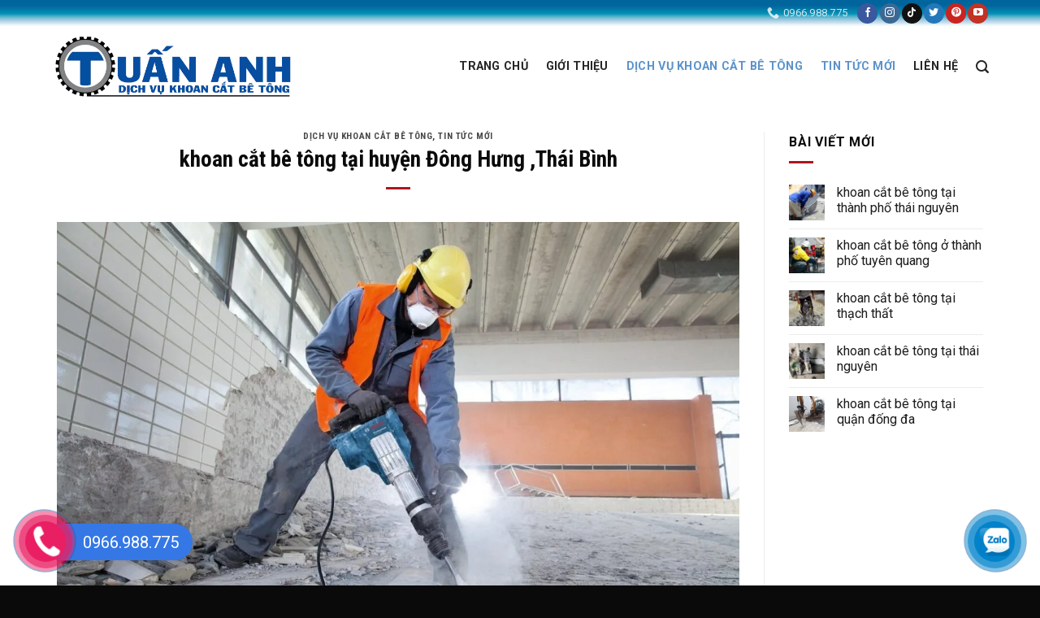

--- FILE ---
content_type: text/html; charset=UTF-8
request_url: https://khoanducbetonghn.com/tin-tuc-moi/khoan-cat-be-tong-tai-huyen-dong-hung-thai-binh/
body_size: 16674
content:
<!DOCTYPE html>
<html lang="vi" class="loading-site no-js">
<head>
	<meta charset="UTF-8" />
	<link rel="profile" href="http://gmpg.org/xfn/11" />
	<link rel="pingback" href="" />

	<script>(function(html){html.className = html.className.replace(/\bno-js\b/,'js')})(document.documentElement);</script>
<meta name='robots' content='index, follow, max-image-preview:large, max-snippet:-1, max-video-preview:-1' />
	<style>img:is([sizes="auto" i], [sizes^="auto," i]) { contain-intrinsic-size: 3000px 1500px }</style>
	<meta name="viewport" content="width=device-width, initial-scale=1" />
	<!-- This site is optimized with the Yoast SEO plugin v24.1 - https://yoast.com/wordpress/plugins/seo/ -->
	<title>khoan cắt bê tông tại huyện Đông Hưng, Thái BÌNH-0966.988.775</title>
	<meta name="description" content="Công ty khoan cắt bê tông nhận cung cấp dịch vụ khoan rút lõi bê tông tại huyện đông hưng ,thái bình  Cam kết giá rẻ, dịch vụ chuyên nghiệp," />
	<link rel="canonical" href="https://khoanducbetonghn.com/tin-tuc-moi/khoan-cat-be-tong-tai-huyen-dong-hung-thai-binh/" />
	<meta property="og:locale" content="vi_VN" />
	<meta property="og:type" content="article" />
	<meta property="og:title" content="khoan cắt bê tông tại huyện Đông Hưng, Thái BÌNH-0966.988.775" />
	<meta property="og:description" content="Công ty khoan cắt bê tông nhận cung cấp dịch vụ khoan rút lõi bê tông tại huyện đông hưng ,thái bình  Cam kết giá rẻ, dịch vụ chuyên nghiệp," />
	<meta property="og:url" content="https://khoanducbetonghn.com/tin-tuc-moi/khoan-cat-be-tong-tai-huyen-dong-hung-thai-binh/" />
	<meta property="og:site_name" content="Khoan Cắt Bê Tông Tuấn Anh" />
	<meta property="article:published_time" content="2023-12-08T05:01:10+00:00" />
	<meta property="article:modified_time" content="2023-12-08T05:01:18+00:00" />
	<meta property="og:image" content="https://khoanducbetonghn.com/wp-content/uploads/2023/10/khoan-cat-be-tong-Nghe-An-1-min.jpg" />
	<meta property="og:image:width" content="1500" />
	<meta property="og:image:height" content="1000" />
	<meta property="og:image:type" content="image/jpeg" />
	<meta name="author" content="quantriweb" />
	<meta name="twitter:card" content="summary_large_image" />
	<meta name="twitter:label1" content="Được viết bởi" />
	<meta name="twitter:data1" content="quantriweb" />
	<meta name="twitter:label2" content="Ước tính thời gian đọc" />
	<meta name="twitter:data2" content="4 phút" />
	<script type="application/ld+json" class="yoast-schema-graph">{"@context":"https://schema.org","@graph":[{"@type":"WebPage","@id":"https://khoanducbetonghn.com/tin-tuc-moi/khoan-cat-be-tong-tai-huyen-dong-hung-thai-binh/","url":"https://khoanducbetonghn.com/tin-tuc-moi/khoan-cat-be-tong-tai-huyen-dong-hung-thai-binh/","name":"khoan cắt bê tông tại huyện Đông Hưng, Thái BÌNH-0966.988.775","isPartOf":{"@id":"https://khoanducbetonghn.com/#website"},"primaryImageOfPage":{"@id":"https://khoanducbetonghn.com/tin-tuc-moi/khoan-cat-be-tong-tai-huyen-dong-hung-thai-binh/#primaryimage"},"image":{"@id":"https://khoanducbetonghn.com/tin-tuc-moi/khoan-cat-be-tong-tai-huyen-dong-hung-thai-binh/#primaryimage"},"thumbnailUrl":"https://khoanducbetonghn.com/wp-content/uploads/2023/10/khoan-cat-be-tong-Nghe-An-1-min.jpg","datePublished":"2023-12-08T05:01:10+00:00","dateModified":"2023-12-08T05:01:18+00:00","author":{"@id":"https://khoanducbetonghn.com/#/schema/person/69a4c9e3e453f3249d8c4aca91b846dc"},"description":"Công ty khoan cắt bê tông nhận cung cấp dịch vụ khoan rút lõi bê tông tại huyện đông hưng ,thái bình  Cam kết giá rẻ, dịch vụ chuyên nghiệp,","inLanguage":"vi","potentialAction":[{"@type":"ReadAction","target":["https://khoanducbetonghn.com/tin-tuc-moi/khoan-cat-be-tong-tai-huyen-dong-hung-thai-binh/"]}]},{"@type":"ImageObject","inLanguage":"vi","@id":"https://khoanducbetonghn.com/tin-tuc-moi/khoan-cat-be-tong-tai-huyen-dong-hung-thai-binh/#primaryimage","url":"https://khoanducbetonghn.com/wp-content/uploads/2023/10/khoan-cat-be-tong-Nghe-An-1-min.jpg","contentUrl":"https://khoanducbetonghn.com/wp-content/uploads/2023/10/khoan-cat-be-tong-Nghe-An-1-min.jpg","width":1500,"height":1000},{"@type":"WebSite","@id":"https://khoanducbetonghn.com/#website","url":"https://khoanducbetonghn.com/","name":"Khoan Cắt Bê Tông Tuấn Anh","description":"","potentialAction":[{"@type":"SearchAction","target":{"@type":"EntryPoint","urlTemplate":"https://khoanducbetonghn.com/?s={search_term_string}"},"query-input":{"@type":"PropertyValueSpecification","valueRequired":true,"valueName":"search_term_string"}}],"inLanguage":"vi"},{"@type":"Person","@id":"https://khoanducbetonghn.com/#/schema/person/69a4c9e3e453f3249d8c4aca91b846dc","name":"quantriweb","image":{"@type":"ImageObject","inLanguage":"vi","@id":"https://khoanducbetonghn.com/#/schema/person/image/","url":"https://secure.gravatar.com/avatar/3a8f9da6196aa76fb51a7e0178cd076a?s=96&d=mm&r=g","contentUrl":"https://secure.gravatar.com/avatar/3a8f9da6196aa76fb51a7e0178cd076a?s=96&d=mm&r=g","caption":"quantriweb"}}]}</script>
	<!-- / Yoast SEO plugin. -->


<link rel='dns-prefetch' href='//use.fontawesome.com' />
<link rel='dns-prefetch' href='//fonts.googleapis.com' />
<link href='https://fonts.gstatic.com' crossorigin rel='preconnect' />
<link rel='prefetch' href='https://khoanducbetonghn.com/wp-content/themes/flatsome/assets/js/flatsome.js?ver=8e60d746741250b4dd4e' />
<link rel='prefetch' href='https://khoanducbetonghn.com/wp-content/themes/flatsome/assets/js/chunk.slider.js?ver=3.19.7' />
<link rel='prefetch' href='https://khoanducbetonghn.com/wp-content/themes/flatsome/assets/js/chunk.popups.js?ver=3.19.7' />
<link rel='prefetch' href='https://khoanducbetonghn.com/wp-content/themes/flatsome/assets/js/chunk.tooltips.js?ver=3.19.7' />
<link rel="alternate" type="application/rss+xml" title="Dòng thông tin Khoan Cắt Bê Tông Tuấn Anh &raquo;" href="https://khoanducbetonghn.com/feed/" />
<link rel="alternate" type="application/rss+xml" title="Khoan Cắt Bê Tông Tuấn Anh &raquo; Dòng bình luận" href="https://khoanducbetonghn.com/comments/feed/" />
<link rel="alternate" type="application/rss+xml" title="Khoan Cắt Bê Tông Tuấn Anh &raquo; khoan cắt bê tông tại huyện Đông Hưng ,Thái Bình Dòng bình luận" href="https://khoanducbetonghn.com/tin-tuc-moi/khoan-cat-be-tong-tai-huyen-dong-hung-thai-binh/feed/" />
<script type="text/javascript">
/* <![CDATA[ */
window._wpemojiSettings = {"baseUrl":"https:\/\/s.w.org\/images\/core\/emoji\/15.0.3\/72x72\/","ext":".png","svgUrl":"https:\/\/s.w.org\/images\/core\/emoji\/15.0.3\/svg\/","svgExt":".svg","source":{"concatemoji":"https:\/\/khoanducbetonghn.com\/wp-includes\/js\/wp-emoji-release.min.js?ver=6.7.1"}};
/*! This file is auto-generated */
!function(i,n){var o,s,e;function c(e){try{var t={supportTests:e,timestamp:(new Date).valueOf()};sessionStorage.setItem(o,JSON.stringify(t))}catch(e){}}function p(e,t,n){e.clearRect(0,0,e.canvas.width,e.canvas.height),e.fillText(t,0,0);var t=new Uint32Array(e.getImageData(0,0,e.canvas.width,e.canvas.height).data),r=(e.clearRect(0,0,e.canvas.width,e.canvas.height),e.fillText(n,0,0),new Uint32Array(e.getImageData(0,0,e.canvas.width,e.canvas.height).data));return t.every(function(e,t){return e===r[t]})}function u(e,t,n){switch(t){case"flag":return n(e,"\ud83c\udff3\ufe0f\u200d\u26a7\ufe0f","\ud83c\udff3\ufe0f\u200b\u26a7\ufe0f")?!1:!n(e,"\ud83c\uddfa\ud83c\uddf3","\ud83c\uddfa\u200b\ud83c\uddf3")&&!n(e,"\ud83c\udff4\udb40\udc67\udb40\udc62\udb40\udc65\udb40\udc6e\udb40\udc67\udb40\udc7f","\ud83c\udff4\u200b\udb40\udc67\u200b\udb40\udc62\u200b\udb40\udc65\u200b\udb40\udc6e\u200b\udb40\udc67\u200b\udb40\udc7f");case"emoji":return!n(e,"\ud83d\udc26\u200d\u2b1b","\ud83d\udc26\u200b\u2b1b")}return!1}function f(e,t,n){var r="undefined"!=typeof WorkerGlobalScope&&self instanceof WorkerGlobalScope?new OffscreenCanvas(300,150):i.createElement("canvas"),a=r.getContext("2d",{willReadFrequently:!0}),o=(a.textBaseline="top",a.font="600 32px Arial",{});return e.forEach(function(e){o[e]=t(a,e,n)}),o}function t(e){var t=i.createElement("script");t.src=e,t.defer=!0,i.head.appendChild(t)}"undefined"!=typeof Promise&&(o="wpEmojiSettingsSupports",s=["flag","emoji"],n.supports={everything:!0,everythingExceptFlag:!0},e=new Promise(function(e){i.addEventListener("DOMContentLoaded",e,{once:!0})}),new Promise(function(t){var n=function(){try{var e=JSON.parse(sessionStorage.getItem(o));if("object"==typeof e&&"number"==typeof e.timestamp&&(new Date).valueOf()<e.timestamp+604800&&"object"==typeof e.supportTests)return e.supportTests}catch(e){}return null}();if(!n){if("undefined"!=typeof Worker&&"undefined"!=typeof OffscreenCanvas&&"undefined"!=typeof URL&&URL.createObjectURL&&"undefined"!=typeof Blob)try{var e="postMessage("+f.toString()+"("+[JSON.stringify(s),u.toString(),p.toString()].join(",")+"));",r=new Blob([e],{type:"text/javascript"}),a=new Worker(URL.createObjectURL(r),{name:"wpTestEmojiSupports"});return void(a.onmessage=function(e){c(n=e.data),a.terminate(),t(n)})}catch(e){}c(n=f(s,u,p))}t(n)}).then(function(e){for(var t in e)n.supports[t]=e[t],n.supports.everything=n.supports.everything&&n.supports[t],"flag"!==t&&(n.supports.everythingExceptFlag=n.supports.everythingExceptFlag&&n.supports[t]);n.supports.everythingExceptFlag=n.supports.everythingExceptFlag&&!n.supports.flag,n.DOMReady=!1,n.readyCallback=function(){n.DOMReady=!0}}).then(function(){return e}).then(function(){var e;n.supports.everything||(n.readyCallback(),(e=n.source||{}).concatemoji?t(e.concatemoji):e.wpemoji&&e.twemoji&&(t(e.twemoji),t(e.wpemoji)))}))}((window,document),window._wpemojiSettings);
/* ]]> */
</script>
<style id='wp-emoji-styles-inline-css' type='text/css'>

	img.wp-smiley, img.emoji {
		display: inline !important;
		border: none !important;
		box-shadow: none !important;
		height: 1em !important;
		width: 1em !important;
		margin: 0 0.07em !important;
		vertical-align: -0.1em !important;
		background: none !important;
		padding: 0 !important;
	}
</style>
<style id='wp-block-library-inline-css' type='text/css'>
:root{--wp-admin-theme-color:#007cba;--wp-admin-theme-color--rgb:0,124,186;--wp-admin-theme-color-darker-10:#006ba1;--wp-admin-theme-color-darker-10--rgb:0,107,161;--wp-admin-theme-color-darker-20:#005a87;--wp-admin-theme-color-darker-20--rgb:0,90,135;--wp-admin-border-width-focus:2px;--wp-block-synced-color:#7a00df;--wp-block-synced-color--rgb:122,0,223;--wp-bound-block-color:var(--wp-block-synced-color)}@media (min-resolution:192dpi){:root{--wp-admin-border-width-focus:1.5px}}.wp-element-button{cursor:pointer}:root{--wp--preset--font-size--normal:16px;--wp--preset--font-size--huge:42px}:root .has-very-light-gray-background-color{background-color:#eee}:root .has-very-dark-gray-background-color{background-color:#313131}:root .has-very-light-gray-color{color:#eee}:root .has-very-dark-gray-color{color:#313131}:root .has-vivid-green-cyan-to-vivid-cyan-blue-gradient-background{background:linear-gradient(135deg,#00d084,#0693e3)}:root .has-purple-crush-gradient-background{background:linear-gradient(135deg,#34e2e4,#4721fb 50%,#ab1dfe)}:root .has-hazy-dawn-gradient-background{background:linear-gradient(135deg,#faaca8,#dad0ec)}:root .has-subdued-olive-gradient-background{background:linear-gradient(135deg,#fafae1,#67a671)}:root .has-atomic-cream-gradient-background{background:linear-gradient(135deg,#fdd79a,#004a59)}:root .has-nightshade-gradient-background{background:linear-gradient(135deg,#330968,#31cdcf)}:root .has-midnight-gradient-background{background:linear-gradient(135deg,#020381,#2874fc)}.has-regular-font-size{font-size:1em}.has-larger-font-size{font-size:2.625em}.has-normal-font-size{font-size:var(--wp--preset--font-size--normal)}.has-huge-font-size{font-size:var(--wp--preset--font-size--huge)}.has-text-align-center{text-align:center}.has-text-align-left{text-align:left}.has-text-align-right{text-align:right}#end-resizable-editor-section{display:none}.aligncenter{clear:both}.items-justified-left{justify-content:flex-start}.items-justified-center{justify-content:center}.items-justified-right{justify-content:flex-end}.items-justified-space-between{justify-content:space-between}.screen-reader-text{border:0;clip:rect(1px,1px,1px,1px);clip-path:inset(50%);height:1px;margin:-1px;overflow:hidden;padding:0;position:absolute;width:1px;word-wrap:normal!important}.screen-reader-text:focus{background-color:#ddd;clip:auto!important;clip-path:none;color:#444;display:block;font-size:1em;height:auto;left:5px;line-height:normal;padding:15px 23px 14px;text-decoration:none;top:5px;width:auto;z-index:100000}html :where(.has-border-color){border-style:solid}html :where([style*=border-top-color]){border-top-style:solid}html :where([style*=border-right-color]){border-right-style:solid}html :where([style*=border-bottom-color]){border-bottom-style:solid}html :where([style*=border-left-color]){border-left-style:solid}html :where([style*=border-width]){border-style:solid}html :where([style*=border-top-width]){border-top-style:solid}html :where([style*=border-right-width]){border-right-style:solid}html :where([style*=border-bottom-width]){border-bottom-style:solid}html :where([style*=border-left-width]){border-left-style:solid}html :where(img[class*=wp-image-]){height:auto;max-width:100%}:where(figure){margin:0 0 1em}html :where(.is-position-sticky){--wp-admin--admin-bar--position-offset:var(--wp-admin--admin-bar--height,0px)}@media screen and (max-width:600px){html :where(.is-position-sticky){--wp-admin--admin-bar--position-offset:0px}}
</style>
<link rel='stylesheet' id='font-awesome-official-css' href='https://use.fontawesome.com/releases/v5.15.4/css/all.css' type='text/css' media='all' integrity="sha384-DyZ88mC6Up2uqS4h/KRgHuoeGwBcD4Ng9SiP4dIRy0EXTlnuz47vAwmeGwVChigm" crossorigin="anonymous" />
<link rel='stylesheet' id='flatsome-main-css' href='https://khoanducbetonghn.com/wp-content/themes/flatsome/assets/css/flatsome.css?ver=3.19.7' type='text/css' media='all' />
<style id='flatsome-main-inline-css' type='text/css'>
@font-face {
				font-family: "fl-icons";
				font-display: block;
				src: url(https://khoanducbetonghn.com/wp-content/themes/flatsome/assets/css/icons/fl-icons.eot?v=3.19.7);
				src:
					url(https://khoanducbetonghn.com/wp-content/themes/flatsome/assets/css/icons/fl-icons.eot#iefix?v=3.19.7) format("embedded-opentype"),
					url(https://khoanducbetonghn.com/wp-content/themes/flatsome/assets/css/icons/fl-icons.woff2?v=3.19.7) format("woff2"),
					url(https://khoanducbetonghn.com/wp-content/themes/flatsome/assets/css/icons/fl-icons.ttf?v=3.19.7) format("truetype"),
					url(https://khoanducbetonghn.com/wp-content/themes/flatsome/assets/css/icons/fl-icons.woff?v=3.19.7) format("woff"),
					url(https://khoanducbetonghn.com/wp-content/themes/flatsome/assets/css/icons/fl-icons.svg?v=3.19.7#fl-icons) format("svg");
			}
</style>
<link rel='stylesheet' id='flatsome-style-css' href='https://khoanducbetonghn.com/wp-content/themes/532/style.css?ver=3.0' type='text/css' media='all' />
<link rel='stylesheet' id='flatsome-googlefonts-css' href='//fonts.googleapis.com/css?family=Roboto+Condensed%3Aregular%2C700%7CRoboto%3Aregular%2Cregular%2C700%2Cregular&#038;display=block&#038;ver=3.9' type='text/css' media='all' />
<link rel='stylesheet' id='font-awesome-official-v4shim-css' href='https://use.fontawesome.com/releases/v5.15.4/css/v4-shims.css' type='text/css' media='all' integrity="sha384-Vq76wejb3QJM4nDatBa5rUOve+9gkegsjCebvV/9fvXlGWo4HCMR4cJZjjcF6Viv" crossorigin="anonymous" />
<style id='font-awesome-official-v4shim-inline-css' type='text/css'>
@font-face {
font-family: "FontAwesome";
font-display: block;
src: url("https://use.fontawesome.com/releases/v5.15.4/webfonts/fa-brands-400.eot"),
		url("https://use.fontawesome.com/releases/v5.15.4/webfonts/fa-brands-400.eot?#iefix") format("embedded-opentype"),
		url("https://use.fontawesome.com/releases/v5.15.4/webfonts/fa-brands-400.woff2") format("woff2"),
		url("https://use.fontawesome.com/releases/v5.15.4/webfonts/fa-brands-400.woff") format("woff"),
		url("https://use.fontawesome.com/releases/v5.15.4/webfonts/fa-brands-400.ttf") format("truetype"),
		url("https://use.fontawesome.com/releases/v5.15.4/webfonts/fa-brands-400.svg#fontawesome") format("svg");
}

@font-face {
font-family: "FontAwesome";
font-display: block;
src: url("https://use.fontawesome.com/releases/v5.15.4/webfonts/fa-solid-900.eot"),
		url("https://use.fontawesome.com/releases/v5.15.4/webfonts/fa-solid-900.eot?#iefix") format("embedded-opentype"),
		url("https://use.fontawesome.com/releases/v5.15.4/webfonts/fa-solid-900.woff2") format("woff2"),
		url("https://use.fontawesome.com/releases/v5.15.4/webfonts/fa-solid-900.woff") format("woff"),
		url("https://use.fontawesome.com/releases/v5.15.4/webfonts/fa-solid-900.ttf") format("truetype"),
		url("https://use.fontawesome.com/releases/v5.15.4/webfonts/fa-solid-900.svg#fontawesome") format("svg");
}

@font-face {
font-family: "FontAwesome";
font-display: block;
src: url("https://use.fontawesome.com/releases/v5.15.4/webfonts/fa-regular-400.eot"),
		url("https://use.fontawesome.com/releases/v5.15.4/webfonts/fa-regular-400.eot?#iefix") format("embedded-opentype"),
		url("https://use.fontawesome.com/releases/v5.15.4/webfonts/fa-regular-400.woff2") format("woff2"),
		url("https://use.fontawesome.com/releases/v5.15.4/webfonts/fa-regular-400.woff") format("woff"),
		url("https://use.fontawesome.com/releases/v5.15.4/webfonts/fa-regular-400.ttf") format("truetype"),
		url("https://use.fontawesome.com/releases/v5.15.4/webfonts/fa-regular-400.svg#fontawesome") format("svg");
unicode-range: U+F004-F005,U+F007,U+F017,U+F022,U+F024,U+F02E,U+F03E,U+F044,U+F057-F059,U+F06E,U+F070,U+F075,U+F07B-F07C,U+F080,U+F086,U+F089,U+F094,U+F09D,U+F0A0,U+F0A4-F0A7,U+F0C5,U+F0C7-F0C8,U+F0E0,U+F0EB,U+F0F3,U+F0F8,U+F0FE,U+F111,U+F118-F11A,U+F11C,U+F133,U+F144,U+F146,U+F14A,U+F14D-F14E,U+F150-F152,U+F15B-F15C,U+F164-F165,U+F185-F186,U+F191-F192,U+F1AD,U+F1C1-F1C9,U+F1CD,U+F1D8,U+F1E3,U+F1EA,U+F1F6,U+F1F9,U+F20A,U+F247-F249,U+F24D,U+F254-F25B,U+F25D,U+F267,U+F271-F274,U+F279,U+F28B,U+F28D,U+F2B5-F2B6,U+F2B9,U+F2BB,U+F2BD,U+F2C1-F2C2,U+F2D0,U+F2D2,U+F2DC,U+F2ED,U+F328,U+F358-F35B,U+F3A5,U+F3D1,U+F410,U+F4AD;
}
</style>
<script type="text/javascript" src="https://khoanducbetonghn.com/wp-includes/js/jquery/jquery.min.js?ver=3.7.1" id="jquery-core-js"></script>
<script type="text/javascript" src="https://khoanducbetonghn.com/wp-includes/js/jquery/jquery-migrate.min.js?ver=3.4.1" id="jquery-migrate-js"></script>
<link rel="https://api.w.org/" href="https://khoanducbetonghn.com/wp-json/" /><link rel="alternate" title="JSON" type="application/json" href="https://khoanducbetonghn.com/wp-json/wp/v2/posts/1633" /><link rel="EditURI" type="application/rsd+xml" title="RSD" href="https://khoanducbetonghn.com/xmlrpc.php?rsd" />
<meta name="generator" content="WordPress 6.7.1" />
<link rel='shortlink' href='https://khoanducbetonghn.com/?p=1633' />
<link rel="alternate" title="oNhúng (JSON)" type="application/json+oembed" href="https://khoanducbetonghn.com/wp-json/oembed/1.0/embed?url=https%3A%2F%2Fkhoanducbetonghn.com%2Ftin-tuc-moi%2Fkhoan-cat-be-tong-tai-huyen-dong-hung-thai-binh%2F" />
<link rel="alternate" title="oNhúng (XML)" type="text/xml+oembed" href="https://khoanducbetonghn.com/wp-json/oembed/1.0/embed?url=https%3A%2F%2Fkhoanducbetonghn.com%2Ftin-tuc-moi%2Fkhoan-cat-be-tong-tai-huyen-dong-hung-thai-binh%2F&#038;format=xml" />
<meta name="google-site-verification" content="Hh7CEYxPF7GXu8eXufs8BGm14o9ypgxHaSPNkEubFAY" /><link rel="icon" href="https://khoanducbetonghn.com/wp-content/uploads/2023/10/cropped-294803303_475233281272407_5557444084187833140_n-32x32.png" sizes="32x32" />
<link rel="icon" href="https://khoanducbetonghn.com/wp-content/uploads/2023/10/cropped-294803303_475233281272407_5557444084187833140_n-192x192.png" sizes="192x192" />
<link rel="apple-touch-icon" href="https://khoanducbetonghn.com/wp-content/uploads/2023/10/cropped-294803303_475233281272407_5557444084187833140_n-180x180.png" />
<meta name="msapplication-TileImage" content="https://khoanducbetonghn.com/wp-content/uploads/2023/10/cropped-294803303_475233281272407_5557444084187833140_n-270x270.png" />
<style id="custom-css" type="text/css">:root {--primary-color: #16497d;--fs-color-primary: #16497d;--fs-color-secondary: #d26e4b;--fs-color-success: #7a9c59;--fs-color-alert: #2bb670;--fs-experimental-link-color: #1c1c1c;--fs-experimental-link-color-hover: #2bb670;}.tooltipster-base {--tooltip-color: #fff;--tooltip-bg-color: #000;}.off-canvas-right .mfp-content, .off-canvas-left .mfp-content {--drawer-width: 300px;}.container-width, .full-width .ubermenu-nav, .container, .row{max-width: 1170px}.row.row-collapse{max-width: 1140px}.row.row-small{max-width: 1162.5px}.row.row-large{max-width: 1200px}body.framed, body.framed header, body.framed .header-wrapper, body.boxed, body.boxed header, body.boxed .header-wrapper, body.boxed .is-sticky-section{ max-width: 1200px}.header-main{height: 100px}#logo img{max-height: 100px}#logo{width:298px;}.header-bottom{min-height: 40px}.header-top{min-height: 30px}.transparent .header-main{height: 70px}.transparent #logo img{max-height: 70px}.has-transparent + .page-title:first-of-type,.has-transparent + #main > .page-title,.has-transparent + #main > div > .page-title,.has-transparent + #main .page-header-wrapper:first-of-type .page-title{padding-top: 100px;}.transparent .header-wrapper{background-color: rgba(255,255,255,0.82)!important;}.transparent .top-divider{display: none;}.header.show-on-scroll,.stuck .header-main{height:70px!important}.stuck #logo img{max-height: 70px!important}.search-form{ width: 71%;}.header-bg-color {background-color: rgba(255,255,255,0.59)}.header-bottom {background-color: #ffffff}.header-main .nav > li > a{line-height: 16px }.stuck .header-main .nav > li > a{line-height: 16px }.header-bottom-nav > li > a{line-height: 20px }@media (max-width: 549px) {.header-main{height: 70px}#logo img{max-height: 70px}}.nav-dropdown{font-size:100%}body{color: #0a0a0a}h1,h2,h3,h4,h5,h6,.heading-font{color: #0a0a0a;}body{font-size: 100%;}@media screen and (max-width: 549px){body{font-size: 100%;}}body{font-family: Roboto, sans-serif;}body {font-weight: 400;font-style: normal;}.nav > li > a {font-family: Roboto, sans-serif;}.mobile-sidebar-levels-2 .nav > li > ul > li > a {font-family: Roboto, sans-serif;}.nav > li > a,.mobile-sidebar-levels-2 .nav > li > ul > li > a {font-weight: 700;font-style: normal;}h1,h2,h3,h4,h5,h6,.heading-font, .off-canvas-center .nav-sidebar.nav-vertical > li > a{font-family: "Roboto Condensed", sans-serif;}h1,h2,h3,h4,h5,h6,.heading-font,.banner h1,.banner h2 {font-weight: 700;font-style: normal;}.alt-font{font-family: Roboto, sans-serif;}.alt-font {font-weight: 400!important;font-style: normal!important;}.header:not(.transparent) .header-nav-main.nav > li > a {color: #262626;}.header:not(.transparent) .header-nav-main.nav > li > a:hover,.header:not(.transparent) .header-nav-main.nav > li.active > a,.header:not(.transparent) .header-nav-main.nav > li.current > a,.header:not(.transparent) .header-nav-main.nav > li > a.active,.header:not(.transparent) .header-nav-main.nav > li > a.current{color: #5c93cb;}.header-nav-main.nav-line-bottom > li > a:before,.header-nav-main.nav-line-grow > li > a:before,.header-nav-main.nav-line > li > a:before,.header-nav-main.nav-box > li > a:hover,.header-nav-main.nav-box > li.active > a,.header-nav-main.nav-pills > li > a:hover,.header-nav-main.nav-pills > li.active > a{color:#FFF!important;background-color: #5c93cb;}.header:not(.transparent) .header-bottom-nav.nav > li > a:hover,.header:not(.transparent) .header-bottom-nav.nav > li.active > a,.header:not(.transparent) .header-bottom-nav.nav > li.current > a,.header:not(.transparent) .header-bottom-nav.nav > li > a.active,.header:not(.transparent) .header-bottom-nav.nav > li > a.current{color: #349631;}.header-bottom-nav.nav-line-bottom > li > a:before,.header-bottom-nav.nav-line-grow > li > a:before,.header-bottom-nav.nav-line > li > a:before,.header-bottom-nav.nav-box > li > a:hover,.header-bottom-nav.nav-box > li.active > a,.header-bottom-nav.nav-pills > li > a:hover,.header-bottom-nav.nav-pills > li.active > a{color:#FFF!important;background-color: #349631;}.has-equal-box-heights .box-image {padding-top: 100%;}.footer-1{background-color: #f4f4f4}.footer-2{background-color: #828282}.absolute-footer, html{background-color: #0a0a0a}.nav-vertical-fly-out > li + li {border-top-width: 1px; border-top-style: solid;}/* Custom CSS Tablet */@media (max-width: 849px){.hdevvn-show-cats {display: none;}}.label-new.menu-item > a:after{content:"New";}.label-hot.menu-item > a:after{content:"Hot";}.label-sale.menu-item > a:after{content:"Sale";}.label-popular.menu-item > a:after{content:"Popular";}</style>		<style type="text/css" id="wp-custom-css">
			.button.primary:not(.is-outline).button.primary:not(.is-outline) {
    background-color: #16497d;
}
.is-divider {
    background-color: rgb(169 24 29);
}
.fa, .fas {
    font-size: 80%;
    font-weight: 700;
    background: #67a9de;
    border-radius: 100%;
    padding: 8px;
    width: 28px;
    height: 28px;
		color: #fff;
}
.manh1 {
	border-top: 8px solid #67a9de;
}
.nav>li>a>i.icon-menu {
    font-size: 2.5em;
    color: #2bb670;
}
.nav-small.nav>li.html {
    font-size: 0.8em;
    font-weight: 700;
}
.html .social-icons {
    font-size: 0.8em;
}
#top-bar {
    height: 32px;
    text-align: right;
    background: url(https://khoanducbetonghn.com/wp-content/uploads/2023/10/1212.png.webp) no-repeat center;
    background-size: cover;
}
@media (min-width: 550px){
p.form-row-first {
    width: 100%;
    float: left;
}}
.post_format-post-format-video .entry-image img {
    width: 100%;
    display: none;
}
.top-divider {
    margin-bottom: -1px;
    border-top: 0px solid currentColor;
    opacity: 0.1;
}
/*-------------------*/
.cart-item .nav-dropdown-default>li:hover {
    background: #fff;
}
.wpcf7 .wpcf7-response-output {
    margin: 5px 0 0;
    border-radius: 0px;
}
.dark .widget .badge-outline .badge-inner {
    color: #fff;
    opacity: 1;
}

/* Chỉnh giá tiền*/
.price-wrapper span {
    color: red;
}
.tooltipster-default {
    display: none;
    border-radius: 5px;
    background: #111;
    color: #fff;
    transition: opacity .2s;
    opacity: 0;
}
.shortcode-error {
    display: none;
    border: 2px dashed #000;
    padding: 20px;
    color: #fff;
    font-size: 16px;
    background-color: #71cedf;
}
.nav p {
    padding: 5px;
    margin: 0;
    padding-bottom: 0;
}
body { 
	 overflow :hidden ;
}
.pull-left {
    color: #fff;
    float: left;
}
.product-small .box-image::before{
position:absolute;
top:0;
left:-75%;
z-index:2;
display:block;
content:'';
width:50%;
height:100%;
background:-webkit-linear-gradient(left,rgba(255,255,255,0) 0,rgba(255,255,255,.3) 100%);
background:linear-gradient(to right,rgba(255,255,255,0) 0,rgba(255,255,255,.3) 100%);
-webkit-transform:skewX(-25deg);transform:skewX(-25deg)
}

.full-width .ubermenu-nav, .container, .row {
    max-width: 1185px;
}

pre, blockquote, form, figure, p, dl, ul, ol {
    margin-bottom: 1em;
}

h4 {
    color: #555;
    width: 100%;
    margin-top: 0;
    margin-bottom: 0px;
    text-rendering: optimizeSpeed;
}

.box-text {
    padding-top: 10px;
    padding-bottom: 10px;
    position: relative;
    width: 100%;
    font-size: .9em;
}
.row .row-small:not(.row-collapse), .container .row-small:not(.row-collapse) {
    margin-left: -5px;
    margin-right: -5px;
    margin-bottom: 0;
}

.footer {
    padding: 10px 0 0;
}

ul.product_list_widget li img {
    top: 0px;
    position: absolute;
    left: 0;
    width: 80px;
    height: 80px;
    margin-bottom: 5px;
    object-fit: cover;
    object-position: 50% 50%;
}
ul.product_list_widget li {
    box-shadow: 0 1px 1px #d2d2d2;
    background: white;
    margin-bottom: 3px;
    list-style: none;
    padding: 10px 0 5px 90px;
    min-height: 80px;
    position: relative;
    overflow: hidden;
    vertical-align: top;
    line-height: 1.33;
}

/* Code menu cấp 3*/
.nav-dropdown>li.nav-dropdown-col{display:block}
.nav-dropdown{border:1px solid #ddd; padding:0}
.nav-dropdown .nav-dropdown-col>a, .nav-dropdown li a{font-weight:normal !important; text-transform:none !important;font-size:15px; font-weight:500}
.nav-dropdown .nav-dropdown-col>ul li:hover{background:#000}
.nav-dropdown-default>li:hover>a, .nav-dropdown .nav-dropdown-col>ul li:hover>a{color:white}
.nav-dropdown-default>li:hover{background:#000}
.nav-dropdown-default>li>a{border-bottom:0 !important}.nav-dropdown-has-arrow li.has-dropdown:before{border-width: 10px;
    margin-left: -10px;}
.nav-dropdown .nav-dropdown-col>ul{border: 1px solid #d2d2d2;margin-top:-40px;box-shadow: 2px 2px 5px #828282;display:none;position: absolute;
    left: 100%;z-index: 9;background: white;min-width: 240px;}
.nav-dropdown>li.nav-dropdown-col{width:100%;border-right:0}
.nav-dropdown .nav-dropdown-col>ul li a{padding:10px;  text-transform: none;color:black}
.header-nav li.nav-dropdown-col:hover >ul{display:block !important}		</style>
		</head>

<body class="post-template-default single single-post postid-1633 single-format-standard lightbox nav-dropdown-has-arrow nav-dropdown-has-shadow nav-dropdown-has-border">


<a class="skip-link screen-reader-text" href="#main">Skip to content</a>

<div id="wrapper">

	
	<header id="header" class="header ">
		<div class="header-wrapper">
			<div id="top-bar" class="header-top hide-for-sticky nav-dark">
    <div class="flex-row container">
      <div class="flex-col hide-for-medium flex-left">
          <ul class="nav nav-left medium-nav-center nav-small  nav-divided">
                        </ul>
      </div>

      <div class="flex-col hide-for-medium flex-center">
          <ul class="nav nav-center nav-small  nav-divided">
                        </ul>
      </div>

      <div class="flex-col hide-for-medium flex-right">
         <ul class="nav top-bar-nav nav-right nav-small  nav-divided">
              <li class="header-contact-wrapper">
		<ul id="header-contact" class="nav nav-divided nav-uppercase header-contact">
		
			
			
						<li class="">
			  <a href="tel:0966.988.775" class="tooltip" title="0966.988.775">
			     <i class="icon-phone" style="font-size:15px;" ></i>			      <span>0966.988.775</span>
			  </a>
			</li>
			
				</ul>
</li>
<li class="html header-social-icons ml-0">
	<div class="social-icons follow-icons" ><a href="/" target="_blank" data-label="Facebook" class="icon primary button circle facebook tooltip" title="Follow on Facebook" aria-label="Follow on Facebook" rel="noopener nofollow" ><i class="icon-facebook" ></i></a><a href="/" target="_blank" data-label="Instagram" class="icon primary button circle instagram tooltip" title="Follow on Instagram" aria-label="Follow on Instagram" rel="noopener nofollow" ><i class="icon-instagram" ></i></a><a href="/" target="_blank" data-label="TikTok" class="icon primary button circle tiktok tooltip" title="Follow on TikTok" aria-label="Follow on TikTok" rel="noopener nofollow" ><i class="icon-tiktok" ></i></a><a href="/" data-label="Twitter" target="_blank" class="icon primary button circle twitter tooltip" title="Follow on Twitter" aria-label="Follow on Twitter" rel="noopener nofollow" ><i class="icon-twitter" ></i></a><a href="/" data-label="Pinterest" target="_blank" class="icon primary button circle pinterest tooltip" title="Follow on Pinterest" aria-label="Follow on Pinterest" rel="noopener nofollow" ><i class="icon-pinterest" ></i></a><a href="/" data-label="YouTube" target="_blank" class="icon primary button circle youtube tooltip" title="Follow on YouTube" aria-label="Follow on YouTube" rel="noopener nofollow" ><i class="icon-youtube" ></i></a></div></li>
          </ul>
      </div>

            <div class="flex-col show-for-medium flex-grow">
          <ul class="nav nav-center nav-small mobile-nav  nav-divided">
              <li class="html custom html_topbar_left">HOTLINE: 0966.988.775</li>          </ul>
      </div>
      
    </div>
</div>
<div id="masthead" class="header-main hide-for-sticky">
      <div class="header-inner flex-row container logo-left medium-logo-left" role="navigation">

          <!-- Logo -->
          <div id="logo" class="flex-col logo">
            
<!-- Header logo -->
<a href="https://khoanducbetonghn.com/" title="Khoan Cắt Bê Tông Tuấn Anh" rel="home">
		<img width="1020" height="285" src="https://khoanducbetonghn.com/wp-content/uploads/2023/10/294803303_475233281272407_5557444084187833140_n.png.webp" class="header_logo header-logo" alt="Khoan Cắt Bê Tông Tuấn Anh"/><img  width="1020" height="285" src="https://khoanducbetonghn.com/wp-content/uploads/2023/10/294803303_475233281272407_5557444084187833140_n.png.webp" class="header-logo-dark" alt="Khoan Cắt Bê Tông Tuấn Anh"/></a>
          </div>

          <!-- Mobile Left Elements -->
          <div class="flex-col show-for-medium flex-left">
            <ul class="mobile-nav nav nav-left ">
              <li class="html header-button-1">
	<div class="header-button">
		<a href="tel:0966988775" class="button primary"  style="border-radius:5px;">
		<span>Gọi NGAY</span>
	</a>
	</div>
</li>
            </ul>
          </div>

          <!-- Left Elements -->
          <div class="flex-col hide-for-medium flex-left
            flex-grow">
            <ul class="header-nav header-nav-main nav nav-left  nav-size-medium nav-spacing-large nav-uppercase" >
                          </ul>
          </div>

          <!-- Right Elements -->
          <div class="flex-col hide-for-medium flex-right">
            <ul class="header-nav header-nav-main nav nav-right  nav-size-medium nav-spacing-large nav-uppercase">
              <li id="menu-item-2071" class="menu-item menu-item-type-custom menu-item-object-custom menu-item-2071 menu-item-design-default"><a href="/" class="nav-top-link">Trang Chủ</a></li>
<li id="menu-item-46" class="menu-item menu-item-type-post_type menu-item-object-page menu-item-46 menu-item-design-default"><a href="https://khoanducbetonghn.com/gioi-thieu/" class="nav-top-link">Giới Thiệu</a></li>
<li id="menu-item-396" class="menu-item menu-item-type-taxonomy menu-item-object-category current-post-ancestor current-menu-parent current-post-parent menu-item-396 active menu-item-design-default"><a href="https://khoanducbetonghn.com/chuyen-muc/dich-vu-khoan-cat-be-tong/" class="nav-top-link">Dịch vụ Khoan Cắt Bê Tông</a></li>
<li id="menu-item-50" class="menu-item menu-item-type-taxonomy menu-item-object-category current-post-ancestor current-menu-parent current-post-parent menu-item-50 active menu-item-design-default"><a href="https://khoanducbetonghn.com/chuyen-muc/tin-tuc-moi/" class="nav-top-link">Tin Tức Mới</a></li>
<li id="menu-item-47" class="menu-item menu-item-type-post_type menu-item-object-page menu-item-47 menu-item-design-default"><a href="https://khoanducbetonghn.com/lien-he/" class="nav-top-link">Liên Hệ</a></li>
<li class="header-search header-search-lightbox has-icon">
			<a href="#search-lightbox" aria-label="Tìm kiếm" data-open="#search-lightbox" data-focus="input.search-field"
		class="is-small">
		<i class="icon-search" style="font-size:16px;" ></i></a>
		
	<div id="search-lightbox" class="mfp-hide dark text-center">
		<div class="searchform-wrapper ux-search-box relative form-flat is-large"><form method="get" class="searchform" action="https://khoanducbetonghn.com/" role="search">
		<div class="flex-row relative">
			<div class="flex-col flex-grow">
	   	   <input type="search" class="search-field mb-0" name="s" value="" id="s" placeholder="Tìm Kiếm Sản Phẩm" />
			</div>
			<div class="flex-col">
				<button type="submit" class="ux-search-submit submit-button secondary button icon mb-0" aria-label="Submit">
					<i class="icon-search" ></i>				</button>
			</div>
		</div>
    <div class="live-search-results text-left z-top"></div>
</form>
</div>	</div>
</li>
            </ul>
          </div>

          <!-- Mobile Right Elements -->
          <div class="flex-col show-for-medium flex-right">
            <ul class="mobile-nav nav nav-right ">
              <li class="nav-icon has-icon">
  		<a href="#" data-open="#main-menu" data-pos="left" data-bg="main-menu-overlay" data-color="" class="is-small" aria-label="Menu" aria-controls="main-menu" aria-expanded="false">

		  <i class="icon-menu" ></i>
		  <span class="menu-title uppercase hide-for-small">Menu</span>		</a>
	</li>
            </ul>
          </div>

      </div>

            <div class="container"><div class="top-divider full-width"></div></div>
      </div>

<div class="header-bg-container fill"><div class="header-bg-image fill"></div><div class="header-bg-color fill"></div></div>		</div>
	</header>

	
	<main id="main" class="">

<div id="content" class="blog-wrapper blog-single page-wrapper">
	

<div class="row row-large row-divided ">

	<div class="large-9 col">
		


<article id="post-1633" class="post-1633 post type-post status-publish format-standard has-post-thumbnail hentry category-dich-vu-khoan-cat-be-tong category-tin-tuc-moi">
	<div class="article-inner ">
		<header class="entry-header">
	<div class="entry-header-text entry-header-text-top text-center">
		<h6 class="entry-category is-xsmall"><a href="https://khoanducbetonghn.com/chuyen-muc/dich-vu-khoan-cat-be-tong/" rel="category tag">Dịch vụ Khoan Cắt Bê Tông</a>, <a href="https://khoanducbetonghn.com/chuyen-muc/tin-tuc-moi/" rel="category tag">Tin Tức Mới</a></h6><h1 class="entry-title">khoan cắt bê tông tại huyện Đông Hưng ,Thái Bình</h1><div class="entry-divider is-divider small"></div>
	</div>
						<div class="entry-image relative">
				<a href="https://khoanducbetonghn.com/tin-tuc-moi/khoan-cat-be-tong-tai-huyen-dong-hung-thai-binh/">
    <img width="1020" height="680" src="https://khoanducbetonghn.com/wp-content/uploads/2023/10/khoan-cat-be-tong-Nghe-An-1-min-1200x800.jpg.webp" class="attachment-large size-large wp-post-image" alt="" decoding="async" fetchpriority="high" srcset="https://khoanducbetonghn.com/wp-content/uploads/2023/10/khoan-cat-be-tong-Nghe-An-1-min-1200x800.jpg.webp 1200w, https://khoanducbetonghn.com/wp-content/uploads/2023/10/khoan-cat-be-tong-Nghe-An-1-min-768x512.jpg.webp 768w, https://khoanducbetonghn.com/wp-content/uploads/2023/10/khoan-cat-be-tong-Nghe-An-1-min.jpg.webp 1500w" sizes="(max-width: 1020px) 100vw, 1020px" /></a>
							</div>
			</header>
		<div class="entry-content single-page">

	<p><strong>Công ty khoan cắt bê tông nhận cung cấp dịch vụ khoan rút lõi bê tông tại huyện đông hưng ,thái bình  Cam kết giá rẻ, dịch vụ chuyên nghiệp, uy tín, có mặt sau 15 đến 30 phút</strong></p>
<p>Là đơn vị chuyên <strong>khoan rút lõi bê tông tại đông hưng</strong> giá rẻ, với đội ngũ nhân viên giỏi, phục vụ 24/24 cho khách hàng, chúng tôi mang đến dịch vụ uy tín chất lượng, và trách nhiệm với công việc</p>
<h2><strong>Dịch vụ khoan rút lõi bê tông chuyên nghiệp tại nhà ở huyện đông hưng</strong></h2>
<p>Dịch vụ khoan cắt, khoan rút lõi bê tông của chúng tôi luôn đảm bảo chất lượng, những người thợ tay nghề cao,thật thà uy tín trách nhiệm, các thiết bị bảo hộ luôn đầy đủ đảm bảo tiến độ, vì vậy dịch vụ của chúng tôi sẽ làm cho quý khách cảm thấy in tâm và hài lòng</p>
<h3><strong>Chi tiết các hạng mục khoan rút lõi bê tông tại huyện Đông Hưn</strong></h3>
<ul>
<li>Chuyên khoan cắt các loại bê tông, đục phá mọi công trình từ lớn đến nhỏ.</li>
<li>Chuyên khoan cắt đường ống dẫn nước từ các khu chung cư cho tới từng hộ gia đình riêng lẻ.</li>
<li>Khoan cắt nền đa dạng các loại, đục phá khoan cắt nhà xưởng, xí nghiệp</li>
<li>Khoan cắt và rút lõi thép của các công trình theo yêu cầu của khách hàng.</li>
<li>Giải phóng mặt bằng trước khi thi công bất kỳ công trình nào.</li>
<li></li>
</ul>
<h3><strong>Lý do khách hàng thái bình sử dụng dịch vụ khoan rút lõi bê tông của chúng tôi</strong></h3>
<ul>
<li>Chúng tôi có máy khoan rút lõi bê tông được nhập khẩu chính gốc Nhật Bản, thi công công trình không rung, không ồn, không ảnh hưởng xung quanh</li>
<li>Độ ngũ nhân viên kinh nghiệm giỏi trong nghề khoan rút lõi bê tông với nhiều năm kinh nghiệm</li>
<li>Máy khoan rút lõi không hạn chế chiều sâu để phục vụ cho mọi công trình, mọi địa hình</li>
<li>Thi công nhanh chóng, phục vụ 24/24 khi khách hàng yêu cầu dịch vụ của chúng tôi</li>
<li>Đảm bảo tiến độ công trình đề ra, và thời gian khách hàng yêu cầu</li>
<li>Giá dịch vụ khoan rút lõi bê tông rẻ nhất thị trường huyện đông hưng,cũng như tỉnh thái bình</li>
</ul>
<h3><strong>Cam kết với khách hàng tại huyện đông hưng,thái bình</strong></h3>
<ul>
<li>Thi công gây ồn, rung , lắc và mất vệ sinh, ảnh hưởng tới xung quanh</li>
<li>Chất lượng công trình kém, máy móc không đảm bảo thi công</li>
<li>Bị báo giá đắt và cao hơn các đơn vị khác</li>
<li>Thi công chậm, không kịp tiến độ công trình…</li>
<li>Chúng tôi được khách hàng đánh giá là đơn vị số 1 về <strong>khoan cắt bê tông </strong>. Chúng tôi nhận thi công tất cả các công trình lớn, nhỏ như phá dỡ nhà dân, đục cầu đường, các công trình nhà nước… với phương châm uy tín, nhanh chóng và hiệu quả, thời gian phục vụ 24/24, giá cả hợp lý.<br />
Khi có nhu cầu về <em><strong>khoan cắt , khoan rút lõi bê tông tại huyện đông hưng</strong></em>, Quý khách có thể liên hệ trực tiếp với chúng tôi, chúng tôi sẽ cho người đến khảo sát công trình và tư vấn miễn phí cho Quý khách về hướng giải quyết, thi công công trình.</li>
<li>Hãy Liên Hệ Ngay;0966.988.775</li>
</ul>

	
	<div class="blog-share text-center"><div class="is-divider medium"></div><div class="social-icons share-icons share-row relative" ><a href="whatsapp://send?text=khoan%20c%E1%BA%AFt%20b%C3%AA%20t%C3%B4ng%20t%E1%BA%A1i%20huy%E1%BB%87n%20%C4%90%C3%B4ng%20H%C6%B0ng%20%2CTh%C3%A1i%20B%C3%ACnh - https://khoanducbetonghn.com/tin-tuc-moi/khoan-cat-be-tong-tai-huyen-dong-hung-thai-binh/" data-action="share/whatsapp/share" class="icon primary button round tooltip whatsapp show-for-medium" title="Share on WhatsApp" aria-label="Share on WhatsApp" ><i class="icon-whatsapp" ></i></a><a href="https://www.facebook.com/sharer.php?u=https://khoanducbetonghn.com/tin-tuc-moi/khoan-cat-be-tong-tai-huyen-dong-hung-thai-binh/" data-label="Facebook" onclick="window.open(this.href,this.title,'width=500,height=500,top=300px,left=300px'); return false;" target="_blank" class="icon primary button round tooltip facebook" title="Share on Facebook" aria-label="Share on Facebook" rel="noopener nofollow" ><i class="icon-facebook" ></i></a><a href="https://twitter.com/share?url=https://khoanducbetonghn.com/tin-tuc-moi/khoan-cat-be-tong-tai-huyen-dong-hung-thai-binh/" onclick="window.open(this.href,this.title,'width=500,height=500,top=300px,left=300px'); return false;" target="_blank" class="icon primary button round tooltip twitter" title="Share on Twitter" aria-label="Share on Twitter" rel="noopener nofollow" ><i class="icon-twitter" ></i></a><a href="mailto:?subject=khoan%20c%E1%BA%AFt%20b%C3%AA%20t%C3%B4ng%20t%E1%BA%A1i%20huy%E1%BB%87n%20%C4%90%C3%B4ng%20H%C6%B0ng%20%2CTh%C3%A1i%20B%C3%ACnh&body=Check%20this%20out%3A%20https%3A%2F%2Fkhoanducbetonghn.com%2Ftin-tuc-moi%2Fkhoan-cat-be-tong-tai-huyen-dong-hung-thai-binh%2F" class="icon primary button round tooltip email" title="Email to a Friend" aria-label="Email to a Friend" rel="nofollow" ><i class="icon-envelop" ></i></a><a href="https://pinterest.com/pin/create/button?url=https://khoanducbetonghn.com/tin-tuc-moi/khoan-cat-be-tong-tai-huyen-dong-hung-thai-binh/&media=https://khoanducbetonghn.com/wp-content/uploads/2023/10/khoan-cat-be-tong-Nghe-An-1-min-1200x800.jpg&description=khoan%20c%E1%BA%AFt%20b%C3%AA%20t%C3%B4ng%20t%E1%BA%A1i%20huy%E1%BB%87n%20%C4%90%C3%B4ng%20H%C6%B0ng%20%2CTh%C3%A1i%20B%C3%ACnh" onclick="window.open(this.href,this.title,'width=500,height=500,top=300px,left=300px'); return false;" target="_blank" class="icon primary button round tooltip pinterest" title="Pin on Pinterest" aria-label="Pin on Pinterest" rel="noopener nofollow" ><i class="icon-pinterest" ></i></a><a href="https://www.linkedin.com/shareArticle?mini=true&url=https://khoanducbetonghn.com/tin-tuc-moi/khoan-cat-be-tong-tai-huyen-dong-hung-thai-binh/&title=khoan%20c%E1%BA%AFt%20b%C3%AA%20t%C3%B4ng%20t%E1%BA%A1i%20huy%E1%BB%87n%20%C4%90%C3%B4ng%20H%C6%B0ng%20%2CTh%C3%A1i%20B%C3%ACnh" onclick="window.open(this.href,this.title,'width=500,height=500,top=300px,left=300px'); return false;" target="_blank" class="icon primary button round tooltip linkedin" title="Share on LinkedIn" aria-label="Share on LinkedIn" rel="noopener nofollow" ><i class="icon-linkedin" ></i></a></div></div></div>



        <nav role="navigation" id="nav-below" class="navigation-post">
	<div class="flex-row next-prev-nav bt bb">
		<div class="flex-col flex-grow nav-prev text-left">
			    <div class="nav-previous"><a href="https://khoanducbetonghn.com/dich-vu-khoan-cat-be-tong/khoan-cat-be-tong-tai-huyen-hung-ha-thai-binh/" rel="prev"><span class="hide-for-small"><i class="icon-angle-left" ></i></span> khoan cắt bê tông tại huyện hưng hà, thái bình</a></div>
		</div>
		<div class="flex-col flex-grow nav-next text-right">
			    <div class="nav-next"><a href="https://khoanducbetonghn.com/tin-tuc-moi/khoan-cat-be-tong-tai-huyen-lang-giang/" rel="next">khoan cắt bê tông tại huyện lạng giang <span class="hide-for-small"><i class="icon-angle-right" ></i></span></a></div>		</div>
	</div>

	    </nav>

    	</div>
</article>




<div id="comments" class="comments-area">

	
	
	
	
</div>
	</div>
	<div class="post-sidebar large-3 col">
				<div id="secondary" class="widget-area " role="complementary">
				<aside id="flatsome_recent_posts-2" class="widget flatsome_recent_posts">		<span class="widget-title "><span>Bài Viết Mới</span></span><div class="is-divider small"></div>		<ul>		
		
		<li class="recent-blog-posts-li">
			<div class="flex-row recent-blog-posts align-top pt-half pb-half">
				<div class="flex-col mr-half">
					<div class="badge post-date  badge-outline">
							<div class="badge-inner bg-fill" style="background: url(https://khoanducbetonghn.com/wp-content/uploads/2024/01/images-2-6.jpg.webp); border:0;">
                                							</div>
					</div>
				</div>
				<div class="flex-col flex-grow">
					  <a href="https://khoanducbetonghn.com/dich-vu-khoan-cat-be-tong/khoan-cat-be-tong-tai-thanh-pho-thai-nguyen/" title="khoan cắt bê tông tại thành phố thái nguyên">khoan cắt bê tông tại thành phố thái nguyên</a>
				   	  <span class="post_comments op-7 block is-xsmall"><a href="https://khoanducbetonghn.com/dich-vu-khoan-cat-be-tong/khoan-cat-be-tong-tai-thanh-pho-thai-nguyen/#respond"></a></span>
				</div>
			</div>
		</li>
		
		
		<li class="recent-blog-posts-li">
			<div class="flex-row recent-blog-posts align-top pt-half pb-half">
				<div class="flex-col mr-half">
					<div class="badge post-date  badge-outline">
							<div class="badge-inner bg-fill" style="background: url(https://khoanducbetonghn.com/wp-content/uploads/2023/12/images-2-1.jpg.webp); border:0;">
                                							</div>
					</div>
				</div>
				<div class="flex-col flex-grow">
					  <a href="https://khoanducbetonghn.com/dich-vu-khoan-cat-be-tong/khoan-cat-be-tong-o-thanh-pho-tuyen-quang/" title="khoan cắt bê tông ở thành phố tuyên quang">khoan cắt bê tông ở thành phố tuyên quang</a>
				   	  <span class="post_comments op-7 block is-xsmall"><a href="https://khoanducbetonghn.com/dich-vu-khoan-cat-be-tong/khoan-cat-be-tong-o-thanh-pho-tuyen-quang/#respond"></a></span>
				</div>
			</div>
		</li>
		
		
		<li class="recent-blog-posts-li">
			<div class="flex-row recent-blog-posts align-top pt-half pb-half">
				<div class="flex-col mr-half">
					<div class="badge post-date  badge-outline">
							<div class="badge-inner bg-fill" style="background: url(https://khoanducbetonghn.com/wp-content/uploads/2024/03/bang-gia-khoan-cat-be-tong-ha-noi-moi-nhat-7-1024x577-1-400x400.jpg.webp); border:0;">
                                							</div>
					</div>
				</div>
				<div class="flex-col flex-grow">
					  <a href="https://khoanducbetonghn.com/dich-vu-khoan-cat-be-tong/khoan-cat-be-tong-tai-thach-that/" title="khoan cắt bê tông tại thạch thất">khoan cắt bê tông tại thạch thất</a>
				   	  <span class="post_comments op-7 block is-xsmall"><a href="https://khoanducbetonghn.com/dich-vu-khoan-cat-be-tong/khoan-cat-be-tong-tai-thach-that/#respond"></a></span>
				</div>
			</div>
		</li>
		
		
		<li class="recent-blog-posts-li">
			<div class="flex-row recent-blog-posts align-top pt-half pb-half">
				<div class="flex-col mr-half">
					<div class="badge post-date  badge-outline">
							<div class="badge-inner bg-fill" style="background: url(https://khoanducbetonghn.com/wp-content/uploads/2023/12/images-9.jpg.webp); border:0;">
                                							</div>
					</div>
				</div>
				<div class="flex-col flex-grow">
					  <a href="https://khoanducbetonghn.com/dich-vu-khoan-cat-be-tong/khoan-cat-be-tong-tai-thai-nguyen/" title="khoan cắt bê tông tại thái nguyên">khoan cắt bê tông tại thái nguyên</a>
				   	  <span class="post_comments op-7 block is-xsmall"><a href="https://khoanducbetonghn.com/dich-vu-khoan-cat-be-tong/khoan-cat-be-tong-tai-thai-nguyen/#respond"></a></span>
				</div>
			</div>
		</li>
		
		
		<li class="recent-blog-posts-li">
			<div class="flex-row recent-blog-posts align-top pt-half pb-half">
				<div class="flex-col mr-half">
					<div class="badge post-date  badge-outline">
							<div class="badge-inner bg-fill" style="background: url(https://khoanducbetonghn.com/wp-content/uploads/2023/12/images-7.jpg.webp); border:0;">
                                							</div>
					</div>
				</div>
				<div class="flex-col flex-grow">
					  <a href="https://khoanducbetonghn.com/dich-vu-khoan-cat-be-tong/khoan-cat-be-tong-tai-quan-dong-da/" title="khoan cắt bê tông tại quận đống đa">khoan cắt bê tông tại quận đống đa</a>
				   	  <span class="post_comments op-7 block is-xsmall"><a href="https://khoanducbetonghn.com/dich-vu-khoan-cat-be-tong/khoan-cat-be-tong-tai-quan-dong-da/#respond"></a></span>
				</div>
			</div>
		</li>
				</ul>		</aside></div>
			</div>
</div>

</div>


</main>

<footer id="footer" class="footer-wrapper">

	
	<section class="section manh1 dark" id="section_1421666727">
		<div class="section-bg fill" >
									
			

		</div>

		

		<div class="section-content relative">
			

	<div id="gap-1090472060" class="gap-element clearfix" style="display:block; height:auto;">
		
<style>
#gap-1090472060 {
  padding-top: 20px;
}
</style>
	</div>
	

<div class="row row-small"  id="row-1890253462">


	<div id="col-1158872323" class="col medium-4 small-12 large-4"  data-animate="fadeInLeft">
				<div class="col-inner"  >
			
			

<h3><span style="color: #ffffff;"><strong>Khoan Cắt Bê Tông Tuấn Anh</strong></span></h3>
<p><a href="tel:0966988775"><i class="fas fa-mobile-alt"></i> 0966.988.775</a></p>
<p><a href="mailto:#"><i class="fas fa-envelope"></i> Đang Cập Nhập</a></p>
<p><a href="//zalo.me/0966988775"><i class="fas fa-mobile-alt"></i> Zalo: 0966988775</a></p>

		</div>
					</div>

	

	<div id="col-1854450774" class="col medium-4 small-12 large-4"  data-animate="fadeInUp">
				<div class="col-inner"  >
			
			

<h3><span style="color: #ffffff;">DỊCH VỤ CHÚNG TÔI</span></h3>
<p>Khoan Cắt Bê Tông Hà Nội</p>
<div class="social-icons follow-icons" ><a href="/" target="_blank" data-label="Facebook" class="icon button circle is-outline facebook tooltip" title="Follow on Facebook" aria-label="Follow on Facebook" rel="noopener nofollow" ><i class="icon-facebook" ></i></a><a href="/" target="_blank" data-label="Instagram" class="icon button circle is-outline instagram tooltip" title="Follow on Instagram" aria-label="Follow on Instagram" rel="noopener nofollow" ><i class="icon-instagram" ></i></a><a href="/" target="_blank" data-label="TikTok" class="icon button circle is-outline tiktok tooltip" title="Follow on TikTok" aria-label="Follow on TikTok" rel="noopener nofollow" ><i class="icon-tiktok" ></i></a><a href="/" data-label="Twitter" target="_blank" class="icon button circle is-outline twitter tooltip" title="Follow on Twitter" aria-label="Follow on Twitter" rel="noopener nofollow" ><i class="icon-twitter" ></i></a><a href="mailto:/" data-label="E-mail" target="_blank" class="icon button circle is-outline email tooltip" title="Send us an email" aria-label="Send us an email" rel="nofollow noopener" ><i class="icon-envelop" ></i></a><a href="/" data-label="LinkedIn" target="_blank" class="icon button circle is-outline linkedin tooltip" title="Follow on LinkedIn" aria-label="Follow on LinkedIn" rel="noopener nofollow" ><i class="icon-linkedin" ></i></a></div>


		</div>
					</div>

	

	<div id="col-79183217" class="col medium-4 small-12 large-4"  data-animate="fadeInRight">
				<div class="col-inner"  >
			
			

<h3><span style="color: #ffffff;">VỀ CHÚNG TÔI</span></h3>
<ul>
<li><a href="/gioi-thieu/">Giới thiệu</a></li>
<li><a href="https://khoanducbetonghn.com/chuyen-muc/tin-tuc-moi/">Tin tức</a></li>
<li><a href="https://khoanducbetonghn.com/lien-he/">Liên hệ</a></li>
</ul>

		</div>
					</div>

	

</div>

		</div>

		
<style>
#section_1421666727 {
  padding-top: 10px;
  padding-bottom: 10px;
  background-color: rgb(23, 79, 124);
}
</style>
	</section>
	
<div class="absolute-footer dark medium-text-center text-center">
  <div class="container clearfix">

    
    <div class="footer-primary pull-left">
            <div class="copyright-footer">
        Copyright 2025 © <strong> Khoan Cắt Bê Tông Tuấn Anh </a></strong>	<div id="gap-1551456841" class="gap-element clearfix show-for-medium" style="display:block; height:auto;">
		
<style>
#gap-1551456841 {
  padding-top: 60px;
}
</style>
	</div>
	      </div>
          </div>
  </div>
</div>

</footer>

</div>

<div id="main-menu" class="mobile-sidebar no-scrollbar mfp-hide">

	
	<div class="sidebar-menu no-scrollbar ">

		
					<ul class="nav nav-sidebar nav-vertical nav-uppercase" data-tab="1">
				<li class="header-search-form search-form html relative has-icon">
	<div class="header-search-form-wrapper">
		<div class="searchform-wrapper ux-search-box relative form-flat is-normal"><form method="get" class="searchform" action="https://khoanducbetonghn.com/" role="search">
		<div class="flex-row relative">
			<div class="flex-col flex-grow">
	   	   <input type="search" class="search-field mb-0" name="s" value="" id="s" placeholder="Tìm Kiếm Sản Phẩm" />
			</div>
			<div class="flex-col">
				<button type="submit" class="ux-search-submit submit-button secondary button icon mb-0" aria-label="Submit">
					<i class="icon-search" ></i>				</button>
			</div>
		</div>
    <div class="live-search-results text-left z-top"></div>
</form>
</div>	</div>
</li>
<li class="menu-item menu-item-type-custom menu-item-object-custom menu-item-2071"><a href="/">Trang Chủ</a></li>
<li class="menu-item menu-item-type-post_type menu-item-object-page menu-item-46"><a href="https://khoanducbetonghn.com/gioi-thieu/">Giới Thiệu</a></li>
<li class="menu-item menu-item-type-taxonomy menu-item-object-category current-post-ancestor current-menu-parent current-post-parent menu-item-396"><a href="https://khoanducbetonghn.com/chuyen-muc/dich-vu-khoan-cat-be-tong/">Dịch vụ Khoan Cắt Bê Tông</a></li>
<li class="menu-item menu-item-type-taxonomy menu-item-object-category current-post-ancestor current-menu-parent current-post-parent menu-item-50"><a href="https://khoanducbetonghn.com/chuyen-muc/tin-tuc-moi/">Tin Tức Mới</a></li>
<li class="menu-item menu-item-type-post_type menu-item-object-page menu-item-47"><a href="https://khoanducbetonghn.com/lien-he/">Liên Hệ</a></li>
			</ul>
		
		
	</div>

	
</div>
<link rel="stylesheet" type="text/css" href="/wp-content/plugins/tien-ich-lien-he/style.css">
<a href="tel:0966.988.775"><div class="hotline-phone-ring-wrap">
	<div class="hotline-phone-ring">
		<div class="hotline-phone-ring-circle"></div>
		<div class="hotline-phone-ring-circle-fill"></div>
		<div class="hotline-phone-ring-img-circle">
		
			<img src="/wp-content/plugins/tien-ich-lien-he/anh/icon-call-1.png" alt="Gọi điện thoại" width="50">
		
		</div>
	</div>
	<div class="hotline-bar">
		
			<span class="text-hotline">0966.988.775</span>
	</div>
</div> </a>
<a href="https://zalo.me/0966988775" target="_blank" rel="noopener"><div class="hotline-phone-ring-wrap-zl">
	<div class="hotline-phone-ring-zl">
		<div class="hotline-phone-ring-circle-zl"></div>
		<div class="hotline-phone-ring-circle-fill-zl"></div>
		<div class="hotline-phone-ring-img-circle-zl">
		
			<img src="/wp-content/plugins/tien-ich-lien-he/anh/icon-zl-1.png" alt="Chat Zalo" width="40">
		
		</div>
	</div>
</div> </a>
   <style id='global-styles-inline-css' type='text/css'>
:root{--wp--preset--aspect-ratio--square: 1;--wp--preset--aspect-ratio--4-3: 4/3;--wp--preset--aspect-ratio--3-4: 3/4;--wp--preset--aspect-ratio--3-2: 3/2;--wp--preset--aspect-ratio--2-3: 2/3;--wp--preset--aspect-ratio--16-9: 16/9;--wp--preset--aspect-ratio--9-16: 9/16;--wp--preset--color--black: #000000;--wp--preset--color--cyan-bluish-gray: #abb8c3;--wp--preset--color--white: #ffffff;--wp--preset--color--pale-pink: #f78da7;--wp--preset--color--vivid-red: #cf2e2e;--wp--preset--color--luminous-vivid-orange: #ff6900;--wp--preset--color--luminous-vivid-amber: #fcb900;--wp--preset--color--light-green-cyan: #7bdcb5;--wp--preset--color--vivid-green-cyan: #00d084;--wp--preset--color--pale-cyan-blue: #8ed1fc;--wp--preset--color--vivid-cyan-blue: #0693e3;--wp--preset--color--vivid-purple: #9b51e0;--wp--preset--color--primary: #16497d;--wp--preset--color--secondary: #d26e4b;--wp--preset--color--success: #7a9c59;--wp--preset--color--alert: #2bb670;--wp--preset--gradient--vivid-cyan-blue-to-vivid-purple: linear-gradient(135deg,rgba(6,147,227,1) 0%,rgb(155,81,224) 100%);--wp--preset--gradient--light-green-cyan-to-vivid-green-cyan: linear-gradient(135deg,rgb(122,220,180) 0%,rgb(0,208,130) 100%);--wp--preset--gradient--luminous-vivid-amber-to-luminous-vivid-orange: linear-gradient(135deg,rgba(252,185,0,1) 0%,rgba(255,105,0,1) 100%);--wp--preset--gradient--luminous-vivid-orange-to-vivid-red: linear-gradient(135deg,rgba(255,105,0,1) 0%,rgb(207,46,46) 100%);--wp--preset--gradient--very-light-gray-to-cyan-bluish-gray: linear-gradient(135deg,rgb(238,238,238) 0%,rgb(169,184,195) 100%);--wp--preset--gradient--cool-to-warm-spectrum: linear-gradient(135deg,rgb(74,234,220) 0%,rgb(151,120,209) 20%,rgb(207,42,186) 40%,rgb(238,44,130) 60%,rgb(251,105,98) 80%,rgb(254,248,76) 100%);--wp--preset--gradient--blush-light-purple: linear-gradient(135deg,rgb(255,206,236) 0%,rgb(152,150,240) 100%);--wp--preset--gradient--blush-bordeaux: linear-gradient(135deg,rgb(254,205,165) 0%,rgb(254,45,45) 50%,rgb(107,0,62) 100%);--wp--preset--gradient--luminous-dusk: linear-gradient(135deg,rgb(255,203,112) 0%,rgb(199,81,192) 50%,rgb(65,88,208) 100%);--wp--preset--gradient--pale-ocean: linear-gradient(135deg,rgb(255,245,203) 0%,rgb(182,227,212) 50%,rgb(51,167,181) 100%);--wp--preset--gradient--electric-grass: linear-gradient(135deg,rgb(202,248,128) 0%,rgb(113,206,126) 100%);--wp--preset--gradient--midnight: linear-gradient(135deg,rgb(2,3,129) 0%,rgb(40,116,252) 100%);--wp--preset--font-size--small: 13px;--wp--preset--font-size--medium: 20px;--wp--preset--font-size--large: 36px;--wp--preset--font-size--x-large: 42px;--wp--preset--spacing--20: 0.44rem;--wp--preset--spacing--30: 0.67rem;--wp--preset--spacing--40: 1rem;--wp--preset--spacing--50: 1.5rem;--wp--preset--spacing--60: 2.25rem;--wp--preset--spacing--70: 3.38rem;--wp--preset--spacing--80: 5.06rem;--wp--preset--shadow--natural: 6px 6px 9px rgba(0, 0, 0, 0.2);--wp--preset--shadow--deep: 12px 12px 50px rgba(0, 0, 0, 0.4);--wp--preset--shadow--sharp: 6px 6px 0px rgba(0, 0, 0, 0.2);--wp--preset--shadow--outlined: 6px 6px 0px -3px rgba(255, 255, 255, 1), 6px 6px rgba(0, 0, 0, 1);--wp--preset--shadow--crisp: 6px 6px 0px rgba(0, 0, 0, 1);}:where(body) { margin: 0; }.wp-site-blocks > .alignleft { float: left; margin-right: 2em; }.wp-site-blocks > .alignright { float: right; margin-left: 2em; }.wp-site-blocks > .aligncenter { justify-content: center; margin-left: auto; margin-right: auto; }:where(.is-layout-flex){gap: 0.5em;}:where(.is-layout-grid){gap: 0.5em;}.is-layout-flow > .alignleft{float: left;margin-inline-start: 0;margin-inline-end: 2em;}.is-layout-flow > .alignright{float: right;margin-inline-start: 2em;margin-inline-end: 0;}.is-layout-flow > .aligncenter{margin-left: auto !important;margin-right: auto !important;}.is-layout-constrained > .alignleft{float: left;margin-inline-start: 0;margin-inline-end: 2em;}.is-layout-constrained > .alignright{float: right;margin-inline-start: 2em;margin-inline-end: 0;}.is-layout-constrained > .aligncenter{margin-left: auto !important;margin-right: auto !important;}.is-layout-constrained > :where(:not(.alignleft):not(.alignright):not(.alignfull)){margin-left: auto !important;margin-right: auto !important;}body .is-layout-flex{display: flex;}.is-layout-flex{flex-wrap: wrap;align-items: center;}.is-layout-flex > :is(*, div){margin: 0;}body .is-layout-grid{display: grid;}.is-layout-grid > :is(*, div){margin: 0;}body{padding-top: 0px;padding-right: 0px;padding-bottom: 0px;padding-left: 0px;}a:where(:not(.wp-element-button)){text-decoration: none;}:root :where(.wp-element-button, .wp-block-button__link){background-color: #32373c;border-width: 0;color: #fff;font-family: inherit;font-size: inherit;line-height: inherit;padding: calc(0.667em + 2px) calc(1.333em + 2px);text-decoration: none;}.has-black-color{color: var(--wp--preset--color--black) !important;}.has-cyan-bluish-gray-color{color: var(--wp--preset--color--cyan-bluish-gray) !important;}.has-white-color{color: var(--wp--preset--color--white) !important;}.has-pale-pink-color{color: var(--wp--preset--color--pale-pink) !important;}.has-vivid-red-color{color: var(--wp--preset--color--vivid-red) !important;}.has-luminous-vivid-orange-color{color: var(--wp--preset--color--luminous-vivid-orange) !important;}.has-luminous-vivid-amber-color{color: var(--wp--preset--color--luminous-vivid-amber) !important;}.has-light-green-cyan-color{color: var(--wp--preset--color--light-green-cyan) !important;}.has-vivid-green-cyan-color{color: var(--wp--preset--color--vivid-green-cyan) !important;}.has-pale-cyan-blue-color{color: var(--wp--preset--color--pale-cyan-blue) !important;}.has-vivid-cyan-blue-color{color: var(--wp--preset--color--vivid-cyan-blue) !important;}.has-vivid-purple-color{color: var(--wp--preset--color--vivid-purple) !important;}.has-primary-color{color: var(--wp--preset--color--primary) !important;}.has-secondary-color{color: var(--wp--preset--color--secondary) !important;}.has-success-color{color: var(--wp--preset--color--success) !important;}.has-alert-color{color: var(--wp--preset--color--alert) !important;}.has-black-background-color{background-color: var(--wp--preset--color--black) !important;}.has-cyan-bluish-gray-background-color{background-color: var(--wp--preset--color--cyan-bluish-gray) !important;}.has-white-background-color{background-color: var(--wp--preset--color--white) !important;}.has-pale-pink-background-color{background-color: var(--wp--preset--color--pale-pink) !important;}.has-vivid-red-background-color{background-color: var(--wp--preset--color--vivid-red) !important;}.has-luminous-vivid-orange-background-color{background-color: var(--wp--preset--color--luminous-vivid-orange) !important;}.has-luminous-vivid-amber-background-color{background-color: var(--wp--preset--color--luminous-vivid-amber) !important;}.has-light-green-cyan-background-color{background-color: var(--wp--preset--color--light-green-cyan) !important;}.has-vivid-green-cyan-background-color{background-color: var(--wp--preset--color--vivid-green-cyan) !important;}.has-pale-cyan-blue-background-color{background-color: var(--wp--preset--color--pale-cyan-blue) !important;}.has-vivid-cyan-blue-background-color{background-color: var(--wp--preset--color--vivid-cyan-blue) !important;}.has-vivid-purple-background-color{background-color: var(--wp--preset--color--vivid-purple) !important;}.has-primary-background-color{background-color: var(--wp--preset--color--primary) !important;}.has-secondary-background-color{background-color: var(--wp--preset--color--secondary) !important;}.has-success-background-color{background-color: var(--wp--preset--color--success) !important;}.has-alert-background-color{background-color: var(--wp--preset--color--alert) !important;}.has-black-border-color{border-color: var(--wp--preset--color--black) !important;}.has-cyan-bluish-gray-border-color{border-color: var(--wp--preset--color--cyan-bluish-gray) !important;}.has-white-border-color{border-color: var(--wp--preset--color--white) !important;}.has-pale-pink-border-color{border-color: var(--wp--preset--color--pale-pink) !important;}.has-vivid-red-border-color{border-color: var(--wp--preset--color--vivid-red) !important;}.has-luminous-vivid-orange-border-color{border-color: var(--wp--preset--color--luminous-vivid-orange) !important;}.has-luminous-vivid-amber-border-color{border-color: var(--wp--preset--color--luminous-vivid-amber) !important;}.has-light-green-cyan-border-color{border-color: var(--wp--preset--color--light-green-cyan) !important;}.has-vivid-green-cyan-border-color{border-color: var(--wp--preset--color--vivid-green-cyan) !important;}.has-pale-cyan-blue-border-color{border-color: var(--wp--preset--color--pale-cyan-blue) !important;}.has-vivid-cyan-blue-border-color{border-color: var(--wp--preset--color--vivid-cyan-blue) !important;}.has-vivid-purple-border-color{border-color: var(--wp--preset--color--vivid-purple) !important;}.has-primary-border-color{border-color: var(--wp--preset--color--primary) !important;}.has-secondary-border-color{border-color: var(--wp--preset--color--secondary) !important;}.has-success-border-color{border-color: var(--wp--preset--color--success) !important;}.has-alert-border-color{border-color: var(--wp--preset--color--alert) !important;}.has-vivid-cyan-blue-to-vivid-purple-gradient-background{background: var(--wp--preset--gradient--vivid-cyan-blue-to-vivid-purple) !important;}.has-light-green-cyan-to-vivid-green-cyan-gradient-background{background: var(--wp--preset--gradient--light-green-cyan-to-vivid-green-cyan) !important;}.has-luminous-vivid-amber-to-luminous-vivid-orange-gradient-background{background: var(--wp--preset--gradient--luminous-vivid-amber-to-luminous-vivid-orange) !important;}.has-luminous-vivid-orange-to-vivid-red-gradient-background{background: var(--wp--preset--gradient--luminous-vivid-orange-to-vivid-red) !important;}.has-very-light-gray-to-cyan-bluish-gray-gradient-background{background: var(--wp--preset--gradient--very-light-gray-to-cyan-bluish-gray) !important;}.has-cool-to-warm-spectrum-gradient-background{background: var(--wp--preset--gradient--cool-to-warm-spectrum) !important;}.has-blush-light-purple-gradient-background{background: var(--wp--preset--gradient--blush-light-purple) !important;}.has-blush-bordeaux-gradient-background{background: var(--wp--preset--gradient--blush-bordeaux) !important;}.has-luminous-dusk-gradient-background{background: var(--wp--preset--gradient--luminous-dusk) !important;}.has-pale-ocean-gradient-background{background: var(--wp--preset--gradient--pale-ocean) !important;}.has-electric-grass-gradient-background{background: var(--wp--preset--gradient--electric-grass) !important;}.has-midnight-gradient-background{background: var(--wp--preset--gradient--midnight) !important;}.has-small-font-size{font-size: var(--wp--preset--font-size--small) !important;}.has-medium-font-size{font-size: var(--wp--preset--font-size--medium) !important;}.has-large-font-size{font-size: var(--wp--preset--font-size--large) !important;}.has-x-large-font-size{font-size: var(--wp--preset--font-size--x-large) !important;}
</style>
<script type="text/javascript" src="https://khoanducbetonghn.com/wp-content/themes/flatsome/inc/extensions/flatsome-instant-page/flatsome-instant-page.js?ver=1.2.1" id="flatsome-instant-page-js"></script>
<script type="text/javascript" src="https://khoanducbetonghn.com/wp-content/themes/flatsome/inc/extensions/flatsome-live-search/flatsome-live-search.js?ver=3.19.7" id="flatsome-live-search-js"></script>
<script type="text/javascript" src="https://khoanducbetonghn.com/wp-includes/js/hoverIntent.min.js?ver=1.10.2" id="hoverIntent-js"></script>
<script type="text/javascript" id="flatsome-js-js-extra">
/* <![CDATA[ */
var flatsomeVars = {"theme":{"version":"3.19.7"},"ajaxurl":"https:\/\/khoanducbetonghn.com\/wp-admin\/admin-ajax.php","rtl":"","sticky_height":"70","stickyHeaderHeight":"0","scrollPaddingTop":"0","assets_url":"https:\/\/khoanducbetonghn.com\/wp-content\/themes\/flatsome\/assets\/","lightbox":{"close_markup":"<button title=\"%title%\" type=\"button\" class=\"mfp-close\"><svg xmlns=\"http:\/\/www.w3.org\/2000\/svg\" width=\"28\" height=\"28\" viewBox=\"0 0 24 24\" fill=\"none\" stroke=\"currentColor\" stroke-width=\"2\" stroke-linecap=\"round\" stroke-linejoin=\"round\" class=\"feather feather-x\"><line x1=\"18\" y1=\"6\" x2=\"6\" y2=\"18\"><\/line><line x1=\"6\" y1=\"6\" x2=\"18\" y2=\"18\"><\/line><\/svg><\/button>","close_btn_inside":false},"user":{"can_edit_pages":false},"i18n":{"mainMenu":"Main Menu","toggleButton":"Toggle"},"options":{"cookie_notice_version":"1","swatches_layout":false,"swatches_disable_deselect":false,"swatches_box_select_event":false,"swatches_box_behavior_selected":false,"swatches_box_update_urls":"1","swatches_box_reset":false,"swatches_box_reset_limited":false,"swatches_box_reset_extent":false,"swatches_box_reset_time":300,"search_result_latency":"0"}};
/* ]]> */
</script>
<script type="text/javascript" src="https://khoanducbetonghn.com/wp-content/themes/flatsome/assets/js/flatsome.js?ver=8e60d746741250b4dd4e" id="flatsome-js-js"></script>

</body>
</html>


<!-- Page cached by LiteSpeed Cache 6.5.4 on 2025-11-16 15:19:30 -->

--- FILE ---
content_type: text/css
request_url: https://khoanducbetonghn.com/wp-content/themes/532/style.css?ver=3.0
body_size: -216
content:
/*
Theme Name: Flatsome child theme 532
Description: Đây là mẫu giao diện được thiết kế và biên tập lại từ Flatsome
Author: Flatsome
Template: flatsome
Version: 3.0
*/

/*************** ADD CUSTOM CSS HERE.   ***************/


@media only screen and (max-width: 48em) {
/*************** ADD MOBILE ONLY CSS HERE  ***************/


}
